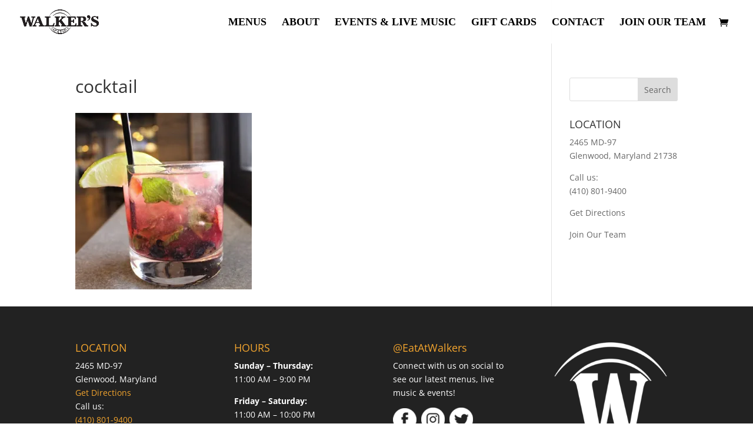

--- FILE ---
content_type: text/css
request_url: https://eatatwalkers.com/wp-content/themes/Divichildtheme/style.css?ver=1.0.0
body_size: -56
content:
/*
Theme Name: Divi Child Theme
Theme URI: https://eatatwalkers.com/
Description: Child Theme For Divi
Author: Eat at Walkers
Author URI: https://eatatwalkers.com/
Version: 1.0.0
Template: Divi
*/